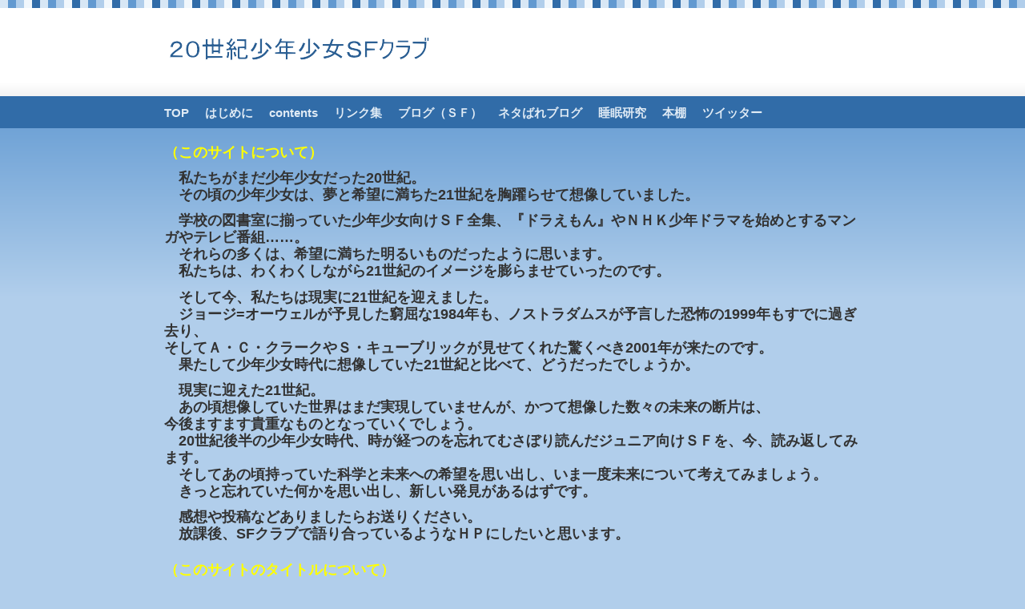

--- FILE ---
content_type: text/html
request_url: http://sfclub.sakura.ne.jp/about.html
body_size: 10979
content:
<!DOCTYPE HTML PUBLIC "-//W3C//DTD HTML 4.01 Transitional//EN" "http://www.w3.org/TR/html4/loose.dtd">
<html lang="ja">
<head>
<meta http-equiv="Content-Type" content="text/html; charset=Shift_JIS">
<meta http-equiv="Content-Style-Type" content="text/css">
<meta http-equiv="Content-Script-Type" content="text/javascript">
<meta name="viewport" content="width=device-width, initial-scale=1">
<meta name="format-detection" content="telephone=no">
<meta name="GENERATOR" content="JustSystems Homepage Builder Version 20.0.1.0 for Windows">
<title>はじめに　２０世紀少年少女ＳＦクラブ</title>
<link rel="stylesheet" href="hpbparts.css" type="text/css" id="hpbparts">
<link rel="stylesheet" href="container_11B_2c_top.css" type="text/css" id="hpbcontainer">
<link rel="stylesheet" href="main_11B_2c1.css" type="text/css" id="hpbmain">
<link rel="stylesheet" href="user.css" type="text/css" id="hpbuser">
<script type="text/javascript" src="jquery.min.js"><!-- hpbiptitle jQuery library --></script> <script type="text/javascript" src="move-mainnav.js">hpb-move-mainnav-js</script> </head>
<body id="hpb-template-11-02-01" class="hpb-layoutset-01 hpb-responsive">
<div id="hpb-skip"><a href="#hpb-title">本文へスキップ</a></div>
<!-- container -->
<div id="hpb-container" style="background-image : url(20csfclub.gif);">
  <!-- inner -->
  <div id="hpb-inner">
    <!-- wrapper -->
    <div id="hpb-wrapper">
      <!-- page title -->
      <div id="hpb-title">
        <h1>２０世紀少年少女ＳＦクラブ</h1>
        
      </div>
      <!-- page title end --><!-- main -->
      <div id="hpb-main">
        <!-- toppage -->
        <div id="toppage">
          <div id="toppage-item">
            <p class="MsoNormal"><b><font color="#ffff00" size="4">（このサイトについて）</font></b></p>
            <P class="MsoNormal"><font color="#333333"><B><FONT size="4">　私たちがまだ少年少女だった20世紀。<BR>
            　その頃の少年少女は、夢と希望に満ちた21世紀を胸躍らせて想像していました。</FONT></B></font></P>
            <P class="MsoNormal"><font color="#333333"><B><FONT size="4">　学校の図書室に揃っていた少年少女向けＳＦ全集、『ドラえもん』やＮＨＫ少年ドラマを始めとするマンガやテレビ番組……。<BR>
            　それらの多くは、希望に満ちた明るいものだったように思います。<BR>
            　私たちは、わくわくしながら21世紀のイメージを膨らませていったのです。</FONT></B></font></P>
            <P class="MsoNormal"><font color="#333333"><B><FONT size="4">　そして今、私たちは現実に21世紀を迎えました。<BR>
            　ジョージ=オーウェルが予見した窮屈な1984年も、ノストラダムスが予言した恐怖の1999年もすでに過ぎ去り、<BR>
            そしてＡ・Ｃ・クラークやＳ・キューブリックが見せてくれた驚くべき2001年が来たのです。<BR>
            　果たして少年少女時代に想像していた21世紀と比べて、どうだったでしょうか。</FONT></B></font></P>
            <P class="MsoNormal"><font color="#333333"><B><FONT size="4">　現実に迎えた21世紀。<BR>
            　あの頃想像していた世界はまだ実現していませんが、かつて想像した数々の未来の断片は、<BR>
            今後ますます貴重なものとなっていくでしょう。<BR>
            　20世紀後半の少年少女時代、時が経つのを忘れてむさぼり読んだジュニア向けＳＦを、今、読み返してみます。<BR>
            　そしてあの頃持っていた科学と未来への希望を思い出し、いま一度未来について考えてみましょう。<BR>
            　きっと忘れていた何かを思い出し、新しい発見があるはずです。 </FONT></B></font></P>
            <P class="MsoNormal"><font color="#333333"><B><FONT size="4">　感想や投稿などありましたらお送りください。<BR>
            　放課後、SFクラブで語り合っているようなＨＰにしたいと思います。</FONT></B></font><br>
            <br>
            </P>
            <p class="MsoNormal"><b><font color="#ffff00" size="4"><font color="#ffff00">（このサイトのタイトルについて）</font></font></b></p>
            <P class="MsoNormal"><font size="4" color="#333333"><font color="#333333"><B>　私が子どもだった20世紀後半の頃、21世紀の未来は明るく輝かしいものでした。<BR>
            　21世紀の未来を希望に満ちてわくわくしながら想像していた20世紀後半のこころを思い出そう、という意味で、「20世紀」。<BR>
            　また、私が子ども時代だった頃、子ども向けの本のシリーズには「少年少女」という用語が着いていることが多かったのです。<BR>
            「少年少女名作～」だとか「少年少女ＳＦ～」。<BR>
            　よって、「少年少女」。<BR>
            　そして「ＳＦクラブ」は、趣味を同じくする仲間と放課後の部室で語り合っている、というつもりで。<BR>
            　思えば私は趣味を同じくする友人には恵まれませんでした。<BR>
            　趣味を同じくする同志とのサークルやクラブ活動も猛烈に欲していたのですが、うまくいったことありませんでした。<BR>
            　果たせなかった夢をせめてＨＰでも、というつもりです。<BR>
            　『20世紀少年』という名作マンガがあったということは、後で知りました。<BR>
            　決して著名マンガにあやかってアクセスを増やそうと思ったわけではありません。</B></font></font><br>
            <br>
            </P>
            <p class="MsoNormal"><font color="#ffff00" size="4"><b>（Tripod　さらに　isweb  ベーシックからの引っ越しについて）</b></font><b><font color="#ffff00"><br>
            　</font></b></p>
            <P align="left"><B><FONT size="4">　</FONT><font size="4" color="#333333">当ＨＰは、２００１年４月にＡＯＬのＨＰスペースにて産声を上げました。<BR>
            　その後、ジオシティーズ</font><FONT size="4"><FONT color="#ff00ff">（注１）</FONT></FONT><font size="4" color="#333333">に入居していたのですが、２００２年の年末にＴｒｉｐｏｄに引っ越ししました。</font><FONT size="4"><FONT color="#ff00ff">（注２）</FONT><BR>
            　</FONT></B><font color="#333333"><B><FONT size="4">このＴｒｉｐｏｄというスペースは、非常に居心地が良く、大変気に入っていて、無料上限の１２ＭＢを超えれば、有料スペースに移ってでも、ずっと入居するつもりでいたのですが、残念なことに、２００３年９月から、ｉｓｗｅｂに吸収されることになりました。</FONT></B></font></P>
            <P align="left"><font color="#333333"><B><FONT size="4">　これを期に、ＨＰ本体をｉｓｗｅｂの有料サイト</FONT></B></font><B><FONT size="4"><FONT color="#ff00ff">（注３）</FONT></FONT><font size="4" color="#333333">の方に移すことにしました。<BR>
            　また、Ｔｒｉｐｏｄから自動転送される（２００４年１月末日まで）ｉｓｗｅｂの無料サイト</font><FONT size="4"><FONT color="#ff00ff">（注４）</FONT></FONT></B><font color="#333333"><B><FONT size="4">の方は、当初、ミラーサイトとして活用していくことにしておりました。<BR>
            　何らかの事情・事故のため有料サイトの契約更新ができなくなり、ＨＰを削除されてしまった場合でも、無料サイトの方はしばらく存続してくれるだろう、という意図があります。</FONT></B></font></P>
            <P align="left"><font color="#333333"><B><FONT size="4"> 　ところが、ｉｓｗｅｂとの完全統合に向けて、色々ややこしい制限が課せられるため、イヤになって、無料サイトの方を完全削除することになりました。改めて、Ｔｒｉｐｏｄの居心地のよさを思い出します。<BR>
            　</FONT></B></font></P>
            <P align="left"><FONT size="4"><B>　</B></FONT><font size="4" color="#333333"><B>2012年5月21日、インフォシーク isweb ベーシックがサービス終了となりました。</B></font></P>
            <P align="left"><font size="4" color="#333333"><B>　これを機会に、さくらのレンタルサーバ ライト</B></font><B><FONT color="#ff00ff" size="4">（注 ５）</FONT></B><font size="4" color="#333333"><B>への引っ越し（アセンション）を進めます。<BR> 　アップロードは間に合わなかったのですが、一応コンテンツはＰＣ内に保存しました。<BR> 　現在、一部見られないページが残っていますが、今後、順次アップロードしていくつもりです。</B></font></P>
            <P align="left"><font color="#333333"><B><FONT size="4">　また、ＨＰ作成当初、ジオシティーズにＵＰしたページも未だに残っております。<BR>
            　これらのページも順次アセンションしていくつもりです。</FONT></B></font></P>
            <P align="left"><font color="#333333"><B><FONT size="4"><BR>
            　今後も、これまでとお変わりないお引き立てのほど、よろしくお願いします。</FONT></B></font></P>
            <P align="left">　</P>
            <P align="left"><B><FONT color="#ff00ff" size="4">（注１）</FONT><FONT size="4">　</FONT><a href="http://www.geocities.co.jp/Technopolis-Mars/7827/"><FONT size="4">http://www.geocities.co.jp/Technopolis-Mars/7827/</FONT></a></B></P>
            <P align="left"><B><FONT color="#ff00ff" size="4">（注２）　</FONT><FONT color="#0000ff" size="4"><a href="http://sfclub.tripod.co.jp/" target="_blank" &gt;&lt;="">http://sfclub.tripod.co.jp/</a>　</FONT></B></P>
            <P align="left"><B><FONT size="4"><FONT color="#ff00ff">（注３）</FONT>　</FONT><a href="http://sfclub.web.infoseek.co.jp/"><FONT size="4">http://sfclub.web.infoseek.co.jp/</FONT></a></B></P>
            <P align="left"><B><FONT size="4"><FONT color="#ff00ff">（注４）</FONT>　</FONT><a href="http://sfclub.at.infoseek.co.jp/"><FONT size="4">http://sfclub.at.infoseek.co.jp/</FONT></a></B></P>
            <P align="left"><B><FONT size="4"><FONT color="#ff00ff">（注５）</FONT>　<a href="http://sfclub.sakura.ne.jp/">http://sfclub.sakura.ne.jp/</a></FONT></B></P>
            <P align="left"><B><FONT size="4">　</FONT></B></P>
            <P align="left"><B><FONT size="4">　</FONT><font size="4" color="#333333">それにしても、Ｔｒｉｐｏｄは快適だった。<BR> 　Ｔｒｉｐｏｄよ、永遠なれ！</font></B></P>
            <br>
          </div>
        </div>
      </div>


    </div>
  </div>

    <!-- wrapper end --><!-- navi -->
    <div id="hpb-nav">
    <h3 class="hpb-c-index">ナビゲーション</h3>
    <ul>
      <li id="menu01"><a href="http://sfclub.sakura.ne.jp/" target="_blank"><span class="en">TOP</span></a> 
      <li id="menu02"><a href="about.html"><span class="en">はじめに</span></a> 
      <li id="menu03"><a href="contents.html"><span class="en">contents</span></a> 
      <li id="menu03"><a href="http://sfclub.sakura.ne.jp/link.htm"><span class="en">リンク集</span></a> 
      <li id="menu03"><a href="http://sfkid.seesaa.net/" target="_blank"><span class="en">ブログ（ＳＦ）</span></a> 
      <li id="menu03"><a href="http://sfclub.sblo.jp/" target="_blank"><span class="en">ネタばれブログ</span></a> 
      <li id="menu03"><a href="http://sfclub.seesaa.net/" target="_blank"><span class="en">睡眠研究</span></a> 
      <li id="menu03"><a href="http://booklog.jp/users/diletanto" target="_blank"><span class="en">本棚</span></a> 
      <li id="menu03"><a href="https://twitter.com/aryamashoukai" target="_blank"><span class="en">ツイッター</span></a> 
    </ul>
  </div>
    <!-- navi end -->


  <!-- inner end --><!-- footer -->
  <div id="hpb-footer">
    <div id="hpb-footerMain">
      <p>copyright&copy;2001&nbsp;２０世紀少年少女ＳＦクラブ&nbsp;all&nbsp;rights&nbsp;reserved.</p>
    </div>
    <div id="footerExtra1">
      <div id="pagetop"><a href="#hpb-container">このページの先頭へ</a></div>
    </div>
    <!-- container end --><script type="text/javascript" src="navigation.js">hpb-navigation-js</script>
  </div>
</div>
</body>
</html>

--- FILE ---
content_type: text/css
request_url: http://sfclub.sakura.ne.jp/container_11B_2c_top.css
body_size: 5837
content:
@charset "Shift_JIS";

/* 要素リセット */
body{
    margin: 0;
    padding: 0;
    text-align: center;
    font-size: 72%;
    font-family: 'メイリオ' ,Meiryo, 'ヒラギノ角ゴ Pro W3' , 'Hiragino Kaku Gothic Pro' , 'ＭＳ Ｐゴシック' , 'Osaka' ,sans-serif;
    color: #333333; /* 標準文字色 */
    background-color: #B1CEEB;
    background-image : url(bg_11B.png);
    background-position: top center;
    background-repeat: repeat-x;
}
/* Safari用ハック 文字サイズ調整 */
/*\*/
html:first-child body{
    font-size: 70%;
}
/* end */

img{
    border-top: 0;
    border-right: 0;
    border-bottom: 0;
    border-left: 0;
}

/*--------------------------------------------------------
  レイアウト設定
--------------------------------------------------------*/
#hpb-container{
    width: 100%;
    margin-top: -1px;
    margin-right: auto;
    margin-bottom: 0;
    margin-left: auto;
    position: relative;
    background-image : url(footerBg_11B.png);
    background-position: bottom left;
    background-repeat: repeat-x;
    padding-top: 0;
}

#hpb-container::after{
    content: ".";
    clear: both;
    height: 0;
    display: block;
    visibility: hidden;
}

#hpb-header
{
}

#hpb-inner{
    width: 880px;
    margin-top: 0;
    margin-right: auto;
    margin-bottom: 0;
    margin-left: auto;
    padding-top: 0px;
    position: relative;
    padding-bottom: 40px;
    zoom: 1; /* for IE6 */
}

#hpb-inner::after{
    content: ".";
    clear: both;
    height: 0;
    display: block;
    visibility: hidden;
}

#hpb-wrapper{
    position: relative;
}

#hpb-title{
    width: 100%;
    text-align: left;
    height: 160px;
    overflow: hidden;
}

#hpb-title::after{
    content: ".";
    clear: both;
    height: 0;
    display: block;
    visibility: hidden;
}

#hpb-main{
    margin-top: 0;
    position: relative;
    padding-top: 20px;
}

#toppage-item{
    width: 880px;
    margin-top: 0;
    margin-right: 0;
    margin-left: 0;
    padding-bottom: 5px;
}

#toppage-item::after{
    content: ".";
    clear: both;
    height: 0;
    display: block;
    visibility: hidden;
}

#toppage-news{
    width: 650px;
    float: right;
    background-color: #ffffff;
    margin-right: 5px;
}

#toppage-info{
    width: 210px;
    margin-left: 5px;
    float: left;
    background-color: #ffffff;
    background-image : url(profileBg_11B.png);
    background-position: bottom right;
    background-repeat: no-repeat;
}

#hpb-footer{
    width: 880px;
    clear: both;
    margin-top: 0;
    margin-right: auto;
    margin-bottom: 0;
    margin-left: auto;
    height: 60px;
    background-image : url(footerBg_11B.png);
    background-position: bottom left;
    background-repeat: repeat-x;
}

#hpb-nav{
    position: absolute;
    top: 120px;
    left: 0px;
    height: 40px;
    overflow: hidden;
    width: 880px;
    text-align: left;
    background-color: #316CA8;
}


/*--------------------------------------------------------
  デザイン設定
--------------------------------------------------------*/
/* 背景設定 */

/* コンテンツ配置領域 */



/* ナビゲーション */
#hpb-nav ul{
    margin-top: 0;
    margin-right: 0;
    margin-bottom: 0;
    margin-left: 0;
    padding-top: 0;
    padding-right: 0;
    padding-bottom: 0;
    padding-left: 0;
    list-style-type: none;
}

#hpb-nav ul::after{
    content: ".";
    clear: both;
    height: 0;
    display: block;
    visibility: hidden;
}

#hpb-nav li{
    display: inline;
    height: 40px;
    overflow: hidden;
    float: left;
}

* html #hpb-nav li{
    width: 100px; /* for ie6 */
}

*:first-child + html #hpb-nav li{
    width: 100px; /* for ie7 */
}

#hpb-nav li a{
    display: block;
    height: 40px;
    font-size: 16px;
    font-weight: bold;
    line-height: 40px;
    padding-left: 5px;
    padding-right: 15px;
}

#hpb-nav li span.en
{
}

#hpb-nav li span.ja
{
}


#hpb-nav a:link{
    color: #E0EBF5;
    text-decoration: none;
}
#hpb-nav a:visited{
    color: #E0EBF5;
    text-decoration: none;
}
#hpb-nav a:hover{
    color: #70A3D6;
    text-decoration: none;
}
#hpb-nav a:active{
    color: #70A3D6;
    text-decoration: none;
}

/*--------------------------------------------------------
  共通パーツデザイン設定
--------------------------------------------------------*/


/* =======================================================
  レスポンシブル設定
======================================================= */
@media screen and (max-width: 568px) {
	
	body{
		background-image: none;
	}

	/*--------------------------------------------------------
	  レイアウト設定
	--------------------------------------------------------*/
	#hpb-container{
    background-image : none;
	}
		
	#hpb-inner{
		width: 100%;
	}
		
	#hpb-title{
		width: 96%;
		height: auto;
		background-color: #FFFFFF;
		padding-left: 2%;
		padding-right: 2%;
	}
	
	#hpb-main{
		width: 96%;
		margin-left: auto;
		margin-right: auto;
		padding-top: 10px;
		padding-bottom: 20px;
	}
	
	#toppage-item{
    width: 100%;
	}
	
	#toppage-news{
    width: 100%;
    float: none;
	}
	
	#toppage-info{
    width: auto;
		margin-left: 0px;
    float: none;
	}

	#hpb-footer{
		width: 100%;
		height: auto;
    background-image: none;
		background-color: #295B8D;
	}
	
	#hpb-nav{
		position: relative;
		top: 0px;
    height: auto;
    width: 100%;
	}

	/*--------------------------------------------------------
	  デザイン設定
	--------------------------------------------------------*/
	/* ナビゲーション */
	#hpb-nav ul{
		display: none;
	}
	#hpb-nav ul.toggled-on{
		display: block;
	}
	#hpb-nav li{
    display: block;
    height: auto;
    float: none;
		border-top-color: #E0EBF5;
		border-top-style: solid;
		border-top-width: 1px;
	}
	#hpb-nav li a{
    height: auto;
		line-height: 1.4;
		padding-top: 10px;
		padding-right: 10px;
		padding-bottom: 10px;
		padding-left: 10px;
	}
	
}

--- FILE ---
content_type: text/css
request_url: http://sfclub.sakura.ne.jp/main_11B_2c1.css
body_size: 11455
content:
@charset "Shift_JIS";

/*--------------------------------------------------------
  共通レイアウトパーツ設定
--------------------------------------------------------*/
/* ヘッダー内パーツ */
#hpb-headerMain
{
}

#hpb-headerMain h1
{
}

#hpb-headerLogo
{
}

#hpb-headerLogo a
{
}

#hpb-headerExtra1
{
}

#hpb-headerExtra1 p.tel
{
    /* 電話番号の文字設定 */
}

#hpb-headerExtra1 p.tel span
{
    /* 電話番号の「TEL」文字設定 */
}

#hpb-headerExtra1 p.address
{
    /* 住所文字設定 */
}

#hpb-headerExtra2
{
}

/* フッター内パーツ */
#hpb-footerMain{
    width: 430px;
    float: right;
}

#hpb-footerMain p{
    /* コピーライト文字設定 */
    margin-top: 21px;
    text-align: right;
    color: #ffffff;
    font-weight: bold;
}

#hpb-footerLogo
{
}

#hpb-footerExtra1{
    width: 430px;
    float: left;
    text-align: left;
}

#hpb-footerExtra2
{
}

/* サイドブロック内パーツ */

/* バナー */
#banner
{
}


/*--------------------------------------------------------
  ナビゲーションデザイン設定
--------------------------------------------------------*/

#hpb-nav li a{
    /* ナビゲーション文字設定 */
    font-size: 1.3em;
}


/*--------------------------------------------------------
  基本パーツデザイン設定
--------------------------------------------------------*/

/* リンク文字色 */
a:link{
    color: #A6CD70;
    text-decoration: underline;
}
a:visited{
    color: #A6CD70;
    text-decoration: underline;
}
a:hover{
    color: #4788C9;
    text-decoration: none;
}
a:active{
    color: #4788C9;
    text-decoration: none;
}

#hpb-skip{
    /* ヘッダースキップの非表示 */
    height: 1px;
    margin: 0;
    padding: 0;
    overflow: hidden;
    text-indent: -9999px;
}

p{
    margin-top: 0.5em;
    margin-bottom: 2em;
    padding-right: 0.1em;
    padding-left: 0.1em;
    line-height: 1.2;
    text-align: left;
}

p.large{
    font-weight: bold;
}
p.indent{
    padding-left: 15px;
}

.left{
    float: left;
}
.right{
    float: right;
}

hr{
    width: 100%;
    height: 1px;
    margin-top: 0;
    margin-right: auto;
    margin-bottom: 10px;
    margin-left: auto;
    padding-top: 0;
    padding-right: 0;
    padding-bottom: 0;
    padding-left: 0;
    clear: both;
    border-top-width: 1px;
    border-top-style: none;
    border-right-width: 1px;
    border-right-style: none;
    border-left-width: 1px;
    border-left-style: none;
    color: #B1CEEB;
    border-bottom-width: 1px;
    border-bottom-style: none;
}

h3.hpb-c-index{
    height: 1px;
    margin: 0;
    padding: 0;
    overflow: hidden;
    text-indent: -9999px;
    background: none;
}

h3{
    margin-top: 5px;
    margin-right: 5px;
    margin-bottom: 10px;
    margin-left: 5px;
    padding-top: 3px;
    padding-bottom: 3px;
    background-image : url(infotitleBg_11B.png);
    background-position: bottom left;
    background-repeat: repeat-x;
    font-size: 1.3em;
    color: #4788C9;
    text-align: left;
    text-transform: uppercase;
}

h3 span.en{
    display: block;
    padding-left: 10px;
    border-left-width: 10px;
    border-left-style: solid;
    border-left-color: #4788C9;
    margin-left: 5px;
    margin-right: 5px;
    margin-bottom: 3px;
    height: 30px;
    line-height: 34px;
    overflow: hidden;
}
h3 span.ja{
    display: none;
}

h4{
    margin-top: 0;
    margin-right: auto;
    margin-bottom: 0;
    margin-left: auto;
    padding-top: 7px;
    padding-right: 10px;
    padding-bottom: 5px;
    padding-left: 25px;
    text-align: left;
    font-size: 1.2em;
    line-height: 1.2;
    font-weight: bold;
    background-image : url(point_11B.png);
    background-position: 5px 7px;
    background-repeat: no-repeat;
    color: #ffffff;
}

h5{
    margin-top: 0;
    margin-bottom: 0;
    padding-left: 10px;
    text-align: left;
    font-size: 1.1em;
    line-height: 1.5;
    font-weight: normal;
    color: #B7AA99;
}

table{
    margin-top: 5px;
    margin-right: auto;
    margin-bottom: 5px;
    margin-left: 0;
    border-collapse: collapse;
    border-top-width: 1px;
    border-top-style: dotted;
    border-top-color: #cccccc;
}

table th{
    padding-top: 8px;
    padding-right: 15px;
    padding-bottom: 8px;
    padding-left: 8px;
    text-align: left;
    background-color: #E3EEF9;
    border-bottom-width: 1px;
    border-bottom-style: dotted;
    border-bottom-color: #cccccc;
}

table td{
    padding-top: 8px;
    padding-right: 15px;
    padding-bottom: 8px;
    padding-left: 8px;
    text-align: left;
    border-bottom-width: 1px;
    border-bottom-style: dotted;
    border-bottom-color: #cccccc;
}

/* フォームパーツ設定 */
input.button{
    margin-top: 10px;
    margin-bottom: 15px;
}

textarea{
    width: 380px;
    height: 200px;
}

input.l{
    width: 380px;
}
input.m{
    width: 250px;
}
input.s{
    width: 50px;
}


/* メインコンテンツ内基本パーツ */

#hpb-main ul{
    margin-top: 0;
    margin-right: 5px;
    margin-bottom: 0;
    margin-left: 5px;
    padding-top: 0;
    padding-right: 0;
    padding-bottom: 0;
    padding-left: 0;
    list-style-type: none;
}

#hpb-main ul li{
    text-align: left;
    line-height: 1.4;
    padding-top: 6px;
    padding-right: 10px;
    padding-bottom: 6px;
    padding-left: 10px;
}

#hpb-main dl{
    margin-top: 0;
    margin-right: 5px;
    margin-bottom: 0;
    margin-left: 5px;
    padding-top: 0;
    padding-right: 0;
    padding-bottom: 0;
    padding-left: 0;
}

#hpb-main dt{
    float: left;
    margin-top: 0;
    margin-right: 0;
    margin-bottom: 0;
    margin-left: 0;
    text-align: left;
    line-height: 16px;
    min-height: 16px;
    font-weight: normal;
    width: 160px !important;
    padding-top: 6px;
    padding-right: 0;
    padding-bottom: 6px;
    padding-left: 20px;
    color: #4788C9;
    font-weight: normal;
    background-image : url(pointB_11B.png);
    background-position: 5px 8px;
    background-repeat: no-repeat;
}

#hpb-main dd{
    margin-top: 0;
    margin-right: 0;
    margin-bottom: 0;
    margin-left: 0;
    padding-top: 6px;
    padding-right: 5px;
    padding-bottom: 6px;
    text-align: left;
    line-height: 16px;
    min-height: 16px;
    padding-left: 180px;
}

*:first-child + html #hpb-main dd{
    height: 1%; /* for IE7 */
    padding-left: 0px;
}

* html #hpb-main dd{
    height: 1%; /* for IE6 */
    padding-left: 0px;
}

#hpb-main dl::after{
    content: ".";
    clear: both;
    height: 0;
    display: block;
    visibility: hidden;
}

#hpb-main img.left{
    margin-top: 5px;
    margin-right: 20px;
    margin-bottom: 10px;
    float: left;
}

#hpb-main img.right{
    margin-top: 5px;
    margin-bottom: 10px;
    margin-left: 20px;
    float: right;
}

#pagetop{
    margin-top: 10px;
    margin-right: auto;
    margin-bottom: 0;
    margin-left: auto;
    text-align: right;
}

#pagetop a{
    /* ページの先頭へのリンク設定 */
    display: block;
    margin-left: 10px;
    margin-right: auto;
    width: 127px;
    height: 60px;
    overflow: hidden;
    background-image : url(returnTop_11B.png);
    background-position: center left;
    background-repeat: no-repeat;
    text-align: left;
    text-indent: -9999px;
}



/* トップページ デザイン定義 */
#hpb-title h1{
    margin-top: 10px;
    margin-left: 10px;
    margin-right: auto;
    margin-bottom: 20px;
    padding-top: 0;
    padding-bottom: 0;
    width: 430px;
    overflow: hidden;
    text-indent: -9999px;
    height: 108px;
    background-image : url(logo_11B1.png);
    background-position: center left;
    background-repeat: no-repeat;
    float: left;
}

#hpb-title h2{
    padding-top: 25px;
    margin-bottom: 0.5em;
    font-size: 1em;
    color: #70A3D6;
    text-align: left;
    line-height: 1.4;
}

#hpb-title p
{
}

#toppage-item div.item{
    width: 210px;
    margin-top: 0;
    margin-left: 5px;
    margin-right: 5px;
    margin-bottom: 10px;
    float: left;
    text-align: center;
    background-image : url(itemBg_11B.png);
}

* html #toppage-item div.item{
    margin-right: 2px; /* for IE6 */
}

#toppage-item div.item img{
    background-color: #ffffff;
    padding-top: 5px;
    padding-left: 5px;
    padding-right: 5px;
    padding-bottom: 5px;
}

#toppage-item p{
    padding-left: 5px;
    padding-right: 5px;
    margin-top: 0;
    margin-bottom: 1em;
    color: #ffffff;
}

#toppage-info h3{
    background-color: #e3eef9;
    background-image : url(profiletitleBg_11B.png);
    background-position: bottom left;
    background-repeat: repeat-x;
    margin-top: 0;
    margin-left: 0;
    margin-right: 0;
    height: 48px;
}

#toppage-info h3 span{
    border-left-width: 0px;
    border-left-color: #E3EEF9;
    padding-left: 8px;
    height: 40px;
    line-height: 43px;
}

#toppage-info h4{
    padding-top: 5px;
    padding-left: 10px;
    padding-right: 10px;
    color: #316CA8;
    background-image: none;
}

#toppage-info p{
    padding-left: 10px;
    padding-right: 10px;
    color: #333333;
    line-height: 1.4;
}

/* =======================================================
  レスポンシブル設定
======================================================= */
@media screen and (max-width: 568px) {

	/*--------------------------------------------------------
	  共通レイアウトパーツ設定
	--------------------------------------------------------*/

	/* フッター内パーツ */
	#hpb-footerMain{
    width: 100%;
    float: none;
	}

	#hpb-footerMain p{
		/* コピーライト文字設定 */
		margin-top: 0px;
		text-align: center;
		padding-top: 20px;
		padding-right: 5px;
		padding-left: 5px;
		word-break: break-all;
	}
	
	#hpb-footerExtra1{
    float: none;
	}
	
	/*--------------------------------------------------------
	  ナビゲーションデザイン設定
	--------------------------------------------------------*/
	#hpb-nav h3.hpb-c-index{
		width: 27px;
		height: 20px;
		background-image : url(btn_menu.png);
		background-position: top left;
		background-repeat: no-repeat;
		margin-left: 10px;
		margin-top: 10px;
		margin-bottom: 10px;
		overflow: hidden;
		text-indent: -9999px;
		cursor: pointer;
	}

	/*--------------------------------------------------------
	  基本パーツデザイン設定
	--------------------------------------------------------*/
	p{
		padding-left: 0px;
		padding-right: 0px;
	}
	
	h3{
		padding-top: 8px;
    padding-bottom: 8px;
	}
	h3 span.en{
		height: auto;
    line-height: 1.4;
	}
	h4{
    padding-right: 0px;
	}
	
	h5{
		padding-right: 10px;
	}

	table{
		width: 100%;
		box-sizing: border-box;
	}
	
	/* フォームパーツ設定 */
	textarea{
    width: 96%;
	}

	input.l{
		width: 96%;
	}
	input.m{
		width: 60%;
	}
	input.s{
		width: 30%;
	}

	/* メインコンテンツ内基本パーツ */
	#hpb-main dt{
    float: none;
		padding-bottom: 0px;
		max-width: 100%;
		box-sizing: border-box;
	}
	#hpb-main dd{
		padding-right: 0px;
    padding-left: 20px;
	}

	#hpb-main img.left{
		margin-right: 0px;
		float: none;
	}
	#hpb-main img.right{
		margin-left: 0px;
		float: none;
	}
	
	#pagetop{
		margin-top: 30px;
    padding-top: 0px;
		padding-bottom: 20px;
	}
	#pagetop a{
		height: auto;
	}
		
	/* トップページ デザイン定義 */
	#hpb-title h1{
		margin-left: auto;
		width: 100%;
		max-width: 420px;
		float: none;
		background-size: contain;
		box-sizing: border-box;
	}
	
	#hpb-title h2{
		padding-top: 0px;
	}
	
	#toppage-item div.item{
		float: none;
		display: inline-block;
		max-width: 100%;
	}
	
	#toppage-info h3{
		height: auto;
		padding-top: 10px;
		padding-bottom: 15px;
	}
	#toppage-info h3 span{
		height: auto;
    line-height: 1.4;
	}
}

--- FILE ---
content_type: text/css
request_url: http://sfclub.sakura.ne.jp/user.css
body_size: 1246
content:
@charset "Shift_JIS";

/*--------------------------------------------------------
  フルCSSプロフェッショナルテンプレート部品設定
--------------------------------------------------------*/

.hpb-parts-cnt-style
{
    border-color: #316ca8;
    text-align: left;
}

.hpb-parts-hl-style
{
    margin: 5px 0px;
    padding: 8px 5px 0.2em;
    background-image: none;
    border-color: #316ca8;
}

.hpb-parts-cbox-style
{
    border-color: #316ca8;
}

.hpb-parts-img-02
{
    background-color: #ffffff;
}

.hpb-parts-hr-style
{
    border-color: #ffffff;
}

.hpb-parts-pbox-style
{
    background-color: #70a3d6;
    border-color: #ffffff;
    color: #ffffff;
}
.hpb-parts-pbox-style h4
{
    margin: 0px;
    padding: 0px;
    background-image: none;
    display: block;
}
.hpb-parts-pbox-style img
{
    background-color: #ffffff;
}

.hpb-parts-blist-style
{
    border-color: #70a3d6;
}
a.hpb-parts-blist-style:link
{
    color: #333333;
}
a.hpb-parts-blist-style:visited
{
    color: #333333;
}
a.hpb-parts-blist-style:hover
{
    color: #70a3d6;
}
a.hpb-parts-blist-style:active
{
    color: #70a3d6;
}

/*--------------------------------------------------------
  ユーザー設定スタイル
--------------------------------------------------------*/
